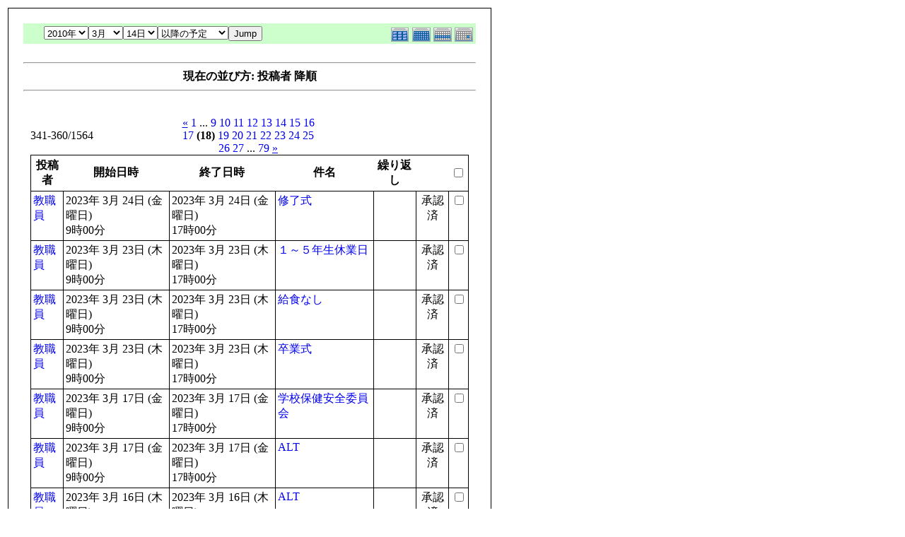

--- FILE ---
content_type: text/html; charset=UTF-8
request_url: http://fushimisyo.lolipop.jp/modules/piCal/print.php?smode=List&cid=0&num=20&order=uid%20DESC&op=after&caldate=2010-3-14&pos=340
body_size: 3261
content:
<!DOCTYPE HTML PUBLIC "-//W3C//DTD HTML 4.01 Transitional//EN">
<html>
  <head>
    <meta http-equiv="Content-Type" content="text/html; charset=UTF-8" />
    <title>御嵩町立伏見小学校オフィシャルホームページ</title>
    <meta name="COPYRIGHT" content="Copyright (c) 2004 by 御嵩町立伏見小学校オフィシャルホームページ" />
    <meta name="GENERATOR" content="piCal with XOOPS" />
    <style><!--
	table.outer {
		border-collapse: collapse; border: 1px solid black;
}
	}
	.head {
		padding: 3px; border: 1px black solid;
	}
	.even {
		padding: 3px; border: 1px black solid;
	}
	.odd {
		padding: 3px; border: 1px black solid;
	}
	table td {
		vertical-align: top;
	}
	a {
		text-decoration: none;
	}
    --></style>
  </head>
  <body bgcolor="#ffffff" text="#000000" onload="window.print()">
    <table border="0" style="font: 12px;"><tr><td>
      <table border="0" width="640" cellpadding="0" cellspacing="1" bgcolor="#000000"><tr><td>
        <table border="0" width="640" cellpadding="20" cellspacing="1" bgcolor="#ffffff">
          <tr valign="top">
            <td>
                              <table width="97%" cellspacing="0" cellpadding="0" border="0" align="center"><tr><td class='calframe'><table border='0' cellspacing='0' cellpadding='0' style='width:640px;'><tr><td></td></tr><tr><td nowrap='nowrap' align='center' bgcolor='#CCFFCC'><table border='0' cellspacing='0' cellpadding='0' width='640' class='pical-categoryform'><tr><td align='center' valign='middle' style='vertical-align:middle;' class='pical-categoryform'></td><td width='8'><img src='http://fushimisyo.lolipop.jp/modules/piCal/images/default/spacer.gif' alt='' width='8' height='4' /></td><td width='350' align='center' valign='middle' nowrap='nowrap' style='vertical-align:middle;'><img src='http://fushimisyo.lolipop.jp/modules/piCal/images/default/spacer.gif' alt='' width='350' height='4' /><br /><form action='http://fushimisyo.lolipop.jp/modules/piCal/index.php?smode=List&amp;num=20&amp;cid=0&amp;order=uid DESC' method='POST' style='margin:0px;'><font size='4' color='#009900'><span class='calhead'><select name='pical_year'>			<option value='2001'>2001年</option>
			<option value='2002'>2002年</option>
			<option value='2003'>2003年</option>
			<option value='2004'>2004年</option>
			<option value='2005'>2005年</option>
			<option value='2006'>2006年</option>
			<option value='2007'>2007年</option>
			<option value='2008'>2008年</option>
			<option value='2009'>2009年</option>
			<option value='2010' selected='selected'>2010年</option>
			<option value='2011'>2011年</option>
			<option value='2012'>2012年</option>
			<option value='2013'>2013年</option>
			<option value='2014'>2014年</option>
			<option value='2015'>2015年</option>
			<option value='2016'>2016年</option>
			<option value='2017'>2017年</option>
			<option value='2018'>2018年</option>
			<option value='2019'>2019年</option>
			<option value='2020'>2020年</option>
</select><select name='pical_month'>			<option value='1'>1月</option>
			<option value='2'>2月</option>
			<option value='3' selected='selected'>3月</option>
			<option value='4'>4月</option>
			<option value='5'>5月</option>
			<option value='6'>6月</option>
			<option value='7'>7月</option>
			<option value='8'>8月</option>
			<option value='9'>9月</option>
			<option value='10'>10月</option>
			<option value='11'>11月</option>
			<option value='12'>12月</option>
</select><select name='pical_date'>			<option value='1'>1日</option>
			<option value='2'>2日</option>
			<option value='3'>3日</option>
			<option value='4'>4日</option>
			<option value='5'>5日</option>
			<option value='6'>6日</option>
			<option value='7'>7日</option>
			<option value='8'>8日</option>
			<option value='9'>9日</option>
			<option value='10'>10日</option>
			<option value='11'>11日</option>
			<option value='12'>12日</option>
			<option value='13'>13日</option>
			<option value='14' selected='selected'>14日</option>
			<option value='15'>15日</option>
			<option value='16'>16日</option>
			<option value='17'>17日</option>
			<option value='18'>18日</option>
			<option value='19'>19日</option>
			<option value='20'>20日</option>
			<option value='21'>21日</option>
			<option value='22'>22日</option>
			<option value='23'>23日</option>
			<option value='24'>24日</option>
			<option value='25'>25日</option>
			<option value='26'>26日</option>
			<option value='27'>27日</option>
			<option value='28'>28日</option>
			<option value='29'>29日</option>
			<option value='30'>30日</option>
			<option value='31'>31日</option>
</select><select name='op'>			<option value='after' selected='selected'>以降の予定</option>
			<option value='on'>にかかる予定</option>
			<option value='before'>以前の予定</option>
			<option value='all'>日付指定無効</option>
</select><input type='submit' name='pical_jumpcaldate' value='Jump' /></font></span></font><br /></form><img src='http://fushimisyo.lolipop.jp/modules/piCal/images/default/spacer.gif' alt='' width='350' height='4' /></td><td align='right' valign='middle' style='vertical-align:middle;'><img src='http://fushimisyo.lolipop.jp/modules/piCal/images/default/spacer.gif' alt='' width='128' height='4' /><br /><a href='?cid=0&amp;smode=Yearly&amp;caldate=2010-3-14'><img src='http://fushimisyo.lolipop.jp/modules/piCal/images/default/year_on.gif' border='0' width='30' height='24' alt='年間表示' title='年間表示' /></a><a href='?cid=0&amp;smode=Monthly&amp;caldate=2010-3-14'><img src='http://fushimisyo.lolipop.jp/modules/piCal/images/default/month_on.gif' border='0' width='30' height='24' alt='月表示' title='月表示' /></a><a href='?cid=0&amp;smode=Weekly&amp;caldate=2010-3-14'><img src='http://fushimisyo.lolipop.jp/modules/piCal/images/default/week_on.gif' border='0' width='30' height='24' alt='週表示' title='週表示' /></a><a href='?cid=0&amp;smode=Daily&amp;caldate=2010-3-14'><img src='http://fushimisyo.lolipop.jp/modules/piCal/images/default/day_on.gif' border='0' width='30' height='24' alt='一日表示' title='一日表示' /></a></td></tr></table></td></tr></table></td></tr><tr><td align="center"><br /><hr /><div><b>現在の並び方: 投稿者 降順</b></div><hr /><br /></td></tr></table><form name='MainForm' action='http://fushimisyo.lolipop.jp/modules/piCal/index.php' target='_blank' method='post' style='margin:0px;'><table width="100%" cellspacing="0" cellpadding="10" border="0"><tr><td width="100%" align="center" valign="top"><table width="100%" cellspacing="0" cellpadding="0" border="0"><tr><td style='text-align:left;vertical-align:middle;width=33%;'>341-360/1564</td><td style='text-align:center;vertical-align:middle;width:33%;'><a href="/modules/piCal/print.php?smode=List&amp;cid=0&amp;num=20&amp;order=uid DESC&amp;op=after&amp;caldate=2010-3-14&amp;pos=320"><u>&laquo;</u></a> <a href="/modules/piCal/print.php?smode=List&amp;cid=0&amp;num=20&amp;order=uid DESC&amp;op=after&amp;caldate=2010-3-14&amp;pos=0">1</a> ... <a href="/modules/piCal/print.php?smode=List&amp;cid=0&amp;num=20&amp;order=uid DESC&amp;op=after&amp;caldate=2010-3-14&amp;pos=160">9</a> <a href="/modules/piCal/print.php?smode=List&amp;cid=0&amp;num=20&amp;order=uid DESC&amp;op=after&amp;caldate=2010-3-14&amp;pos=180">10</a> <a href="/modules/piCal/print.php?smode=List&amp;cid=0&amp;num=20&amp;order=uid DESC&amp;op=after&amp;caldate=2010-3-14&amp;pos=200">11</a> <a href="/modules/piCal/print.php?smode=List&amp;cid=0&amp;num=20&amp;order=uid DESC&amp;op=after&amp;caldate=2010-3-14&amp;pos=220">12</a> <a href="/modules/piCal/print.php?smode=List&amp;cid=0&amp;num=20&amp;order=uid DESC&amp;op=after&amp;caldate=2010-3-14&amp;pos=240">13</a> <a href="/modules/piCal/print.php?smode=List&amp;cid=0&amp;num=20&amp;order=uid DESC&amp;op=after&amp;caldate=2010-3-14&amp;pos=260">14</a> <a href="/modules/piCal/print.php?smode=List&amp;cid=0&amp;num=20&amp;order=uid DESC&amp;op=after&amp;caldate=2010-3-14&amp;pos=280">15</a> <a href="/modules/piCal/print.php?smode=List&amp;cid=0&amp;num=20&amp;order=uid DESC&amp;op=after&amp;caldate=2010-3-14&amp;pos=300">16</a> <a href="/modules/piCal/print.php?smode=List&amp;cid=0&amp;num=20&amp;order=uid DESC&amp;op=after&amp;caldate=2010-3-14&amp;pos=320">17</a> <b>(18)</b> <a href="/modules/piCal/print.php?smode=List&amp;cid=0&amp;num=20&amp;order=uid DESC&amp;op=after&amp;caldate=2010-3-14&amp;pos=360">19</a> <a href="/modules/piCal/print.php?smode=List&amp;cid=0&amp;num=20&amp;order=uid DESC&amp;op=after&amp;caldate=2010-3-14&amp;pos=380">20</a> <a href="/modules/piCal/print.php?smode=List&amp;cid=0&amp;num=20&amp;order=uid DESC&amp;op=after&amp;caldate=2010-3-14&amp;pos=400">21</a> <a href="/modules/piCal/print.php?smode=List&amp;cid=0&amp;num=20&amp;order=uid DESC&amp;op=after&amp;caldate=2010-3-14&amp;pos=420">22</a> <a href="/modules/piCal/print.php?smode=List&amp;cid=0&amp;num=20&amp;order=uid DESC&amp;op=after&amp;caldate=2010-3-14&amp;pos=440">23</a> <a href="/modules/piCal/print.php?smode=List&amp;cid=0&amp;num=20&amp;order=uid DESC&amp;op=after&amp;caldate=2010-3-14&amp;pos=460">24</a> <a href="/modules/piCal/print.php?smode=List&amp;cid=0&amp;num=20&amp;order=uid DESC&amp;op=after&amp;caldate=2010-3-14&amp;pos=480">25</a> <a href="/modules/piCal/print.php?smode=List&amp;cid=0&amp;num=20&amp;order=uid DESC&amp;op=after&amp;caldate=2010-3-14&amp;pos=500">26</a> <a href="/modules/piCal/print.php?smode=List&amp;cid=0&amp;num=20&amp;order=uid DESC&amp;op=after&amp;caldate=2010-3-14&amp;pos=520">27</a> ... <a href="/modules/piCal/print.php?smode=List&amp;cid=0&amp;num=20&amp;order=uid DESC&amp;op=after&amp;caldate=2010-3-14&amp;pos=1560">79</a> <a href="/modules/piCal/print.php?smode=List&amp;cid=0&amp;num=20&amp;order=uid DESC&amp;op=after&amp;caldate=2010-3-14&amp;pos=360"><u>&raquo;</u></a> </td><td style='text-align:right;vertical-align:middle;width:34%;'></td></tr></table><table width='100%' class='outer' cellpadding='4' cellspacing='1'><tr valign='middle'><th class='head'>投稿者</th><th class='head'>開始日時</th><th class='head'>終了日時</th><th class='head'>件名</th><th class='head'>繰り返し</th><th class='head'></th><th class='head'><input type='checkbox' name='dummy' onclick="with(document.MainForm){for(i=0;i<length;i++){if(elements[i].type=='checkbox'){elements[i].checked=this.checked;}}}" /></th></tr><!-- Start event loop --><tr><td class='odd'><a href='http://fushimisyo.lolipop.jp/userinfo.php?uid=00000002'>教職員</a></td><td class='odd'>2023年 3月 24日 (金曜日)<br />9時00分</td><td class='odd'>2023年 3月 24日 (金曜日)<br />17時00分</td><td class='odd'><a href='http://fushimisyo.lolipop.jp/modules/piCal/index.php?action=View&amp;event_id=0000001261'>修了式</a></td><td class='odd'></td><td class='odd' align='center'>承認済</td><td class='odd' align='right'><input type='checkbox' name='ids[]' value='0000001261' /></td></tr><tr><td class='even'><a href='http://fushimisyo.lolipop.jp/userinfo.php?uid=00000002'>教職員</a></td><td class='even'>2023年 3月 23日 (木曜日)<br />9時00分</td><td class='even'>2023年 3月 23日 (木曜日)<br />17時00分</td><td class='even'><a href='http://fushimisyo.lolipop.jp/modules/piCal/index.php?action=View&amp;event_id=0000001260'>１～５年生休業日</a></td><td class='even'></td><td class='even' align='center'>承認済</td><td class='even' align='right'><input type='checkbox' name='ids[]' value='0000001260' /></td></tr><tr><td class='odd'><a href='http://fushimisyo.lolipop.jp/userinfo.php?uid=00000002'>教職員</a></td><td class='odd'>2023年 3月 23日 (木曜日)<br />9時00分</td><td class='odd'>2023年 3月 23日 (木曜日)<br />17時00分</td><td class='odd'><a href='http://fushimisyo.lolipop.jp/modules/piCal/index.php?action=View&amp;event_id=0000001259'>給食なし</a></td><td class='odd'></td><td class='odd' align='center'>承認済</td><td class='odd' align='right'><input type='checkbox' name='ids[]' value='0000001259' /></td></tr><tr><td class='even'><a href='http://fushimisyo.lolipop.jp/userinfo.php?uid=00000002'>教職員</a></td><td class='even'>2023年 3月 23日 (木曜日)<br />9時00分</td><td class='even'>2023年 3月 23日 (木曜日)<br />17時00分</td><td class='even'><a href='http://fushimisyo.lolipop.jp/modules/piCal/index.php?action=View&amp;event_id=0000001258'>卒業式</a></td><td class='even'></td><td class='even' align='center'>承認済</td><td class='even' align='right'><input type='checkbox' name='ids[]' value='0000001258' /></td></tr><tr><td class='odd'><a href='http://fushimisyo.lolipop.jp/userinfo.php?uid=00000002'>教職員</a></td><td class='odd'>2023年 3月 17日 (金曜日)<br />9時00分</td><td class='odd'>2023年 3月 17日 (金曜日)<br />17時00分</td><td class='odd'><a href='http://fushimisyo.lolipop.jp/modules/piCal/index.php?action=View&amp;event_id=0000001257'>学校保健安全委員会</a></td><td class='odd'></td><td class='odd' align='center'>承認済</td><td class='odd' align='right'><input type='checkbox' name='ids[]' value='0000001257' /></td></tr><tr><td class='even'><a href='http://fushimisyo.lolipop.jp/userinfo.php?uid=00000002'>教職員</a></td><td class='even'>2023年 3月 17日 (金曜日)<br />9時00分</td><td class='even'>2023年 3月 17日 (金曜日)<br />17時00分</td><td class='even'><a href='http://fushimisyo.lolipop.jp/modules/piCal/index.php?action=View&amp;event_id=0000001256'>ALT</a></td><td class='even'></td><td class='even' align='center'>承認済</td><td class='even' align='right'><input type='checkbox' name='ids[]' value='0000001256' /></td></tr><tr><td class='odd'><a href='http://fushimisyo.lolipop.jp/userinfo.php?uid=00000002'>教職員</a></td><td class='odd'>2023年 3月 16日 (木曜日)<br />9時00分</td><td class='odd'>2023年 3月 16日 (木曜日)<br />17時00分</td><td class='odd'><a href='http://fushimisyo.lolipop.jp/modules/piCal/index.php?action=View&amp;event_id=0000001255'>ALT</a></td><td class='odd'></td><td class='odd' align='center'>承認済</td><td class='odd' align='right'><input type='checkbox' name='ids[]' value='0000001255' /></td></tr><tr><td class='even'><a href='http://fushimisyo.lolipop.jp/userinfo.php?uid=00000002'>教職員</a></td><td class='even'>2023年 3月 15日 (水曜日)<br />9時00分</td><td class='even'>2023年 3月 15日 (水曜日)<br />17時00分</td><td class='even'><a href='http://fushimisyo.lolipop.jp/modules/piCal/index.php?action=View&amp;event_id=0000001254'>PTA挨拶運動</a></td><td class='even'></td><td class='even' align='center'>承認済</td><td class='even' align='right'><input type='checkbox' name='ids[]' value='0000001254' /></td></tr><tr><td class='odd'><a href='http://fushimisyo.lolipop.jp/userinfo.php?uid=00000002'>教職員</a></td><td class='odd'>2023年 3月 10日 (金曜日)<br />9時00分</td><td class='odd'>2023年 3月 10日 (金曜日)<br />17時00分</td><td class='odd'><a href='http://fushimisyo.lolipop.jp/modules/piCal/index.php?action=View&amp;event_id=0000001253'>大掃除</a></td><td class='odd'></td><td class='odd' align='center'>承認済</td><td class='odd' align='right'><input type='checkbox' name='ids[]' value='0000001253' /></td></tr><tr><td class='even'><a href='http://fushimisyo.lolipop.jp/userinfo.php?uid=00000002'>教職員</a></td><td class='even'>2023年 3月 9日 (木曜日)<br />9時00分</td><td class='even'>2023年 3月 9日 (木曜日)<br />17時00分</td><td class='even'><a href='http://fushimisyo.lolipop.jp/modules/piCal/index.php?action=View&amp;event_id=0000001252'>ALT</a></td><td class='even'></td><td class='even' align='center'>承認済</td><td class='even' align='right'><input type='checkbox' name='ids[]' value='0000001252' /></td></tr><tr><td class='odd'><a href='http://fushimisyo.lolipop.jp/userinfo.php?uid=00000002'>教職員</a></td><td class='odd'>2023年 3月 8日 (水曜日)<br />9時00分</td><td class='odd'>2023年 3月 8日 (水曜日)<br />17時00分</td><td class='odd'><a href='http://fushimisyo.lolipop.jp/modules/piCal/index.php?action=View&amp;event_id=0000001251'>ALT</a></td><td class='odd'></td><td class='odd' align='center'>承認済</td><td class='odd' align='right'><input type='checkbox' name='ids[]' value='0000001251' /></td></tr><tr><td class='even'><a href='http://fushimisyo.lolipop.jp/userinfo.php?uid=00000002'>教職員</a></td><td class='even'>2023年 3月 6日 (月曜日)<br />9時00分</td><td class='even'>2023年 3月 6日 (月曜日)<br />17時00分</td><td class='even'><a href='http://fushimisyo.lolipop.jp/modules/piCal/index.php?action=View&amp;event_id=0000001250'>下校指導（新分団長）</a></td><td class='even'></td><td class='even' align='center'>承認済</td><td class='even' align='right'><input type='checkbox' name='ids[]' value='0000001250' /></td></tr><tr><td class='odd'><a href='http://fushimisyo.lolipop.jp/userinfo.php?uid=00000002'>教職員</a></td><td class='odd'>2023年 3月 6日 (月曜日)<br />9時00分</td><td class='odd'>2023年 3月 6日 (月曜日)<br />17時00分</td><td class='odd'><a href='http://fushimisyo.lolipop.jp/modules/piCal/index.php?action=View&amp;event_id=0000001249'>分団会</a></td><td class='odd'></td><td class='odd' align='center'>承認済</td><td class='odd' align='right'><input type='checkbox' name='ids[]' value='0000001249' /></td></tr><tr><td class='even'><a href='http://fushimisyo.lolipop.jp/userinfo.php?uid=00000002'>教職員</a></td><td class='even'>2023年 3月 1日 (水曜日)<br />9時00分</td><td class='even'>2023年 3月 1日 (水曜日)<br />17時00分</td><td class='even'><a href='http://fushimisyo.lolipop.jp/modules/piCal/index.php?action=View&amp;event_id=0000001248'>PTA挨拶運動</a></td><td class='even'></td><td class='even' align='center'>承認済</td><td class='even' align='right'><input type='checkbox' name='ids[]' value='0000001248' /></td></tr><tr><td class='odd'><a href='http://fushimisyo.lolipop.jp/userinfo.php?uid=00000002'>教職員</a></td><td class='odd'>2023年 3月 1日 (水曜日)<br />9時00分</td><td class='odd'>2023年 3月 1日 (水曜日)<br />17時00分</td><td class='odd'><a href='http://fushimisyo.lolipop.jp/modules/piCal/index.php?action=View&amp;event_id=0000001247'>ALT</a></td><td class='odd'></td><td class='odd' align='center'>承認済</td><td class='odd' align='right'><input type='checkbox' name='ids[]' value='0000001247' /></td></tr><tr><td class='even'><a href='http://fushimisyo.lolipop.jp/userinfo.php?uid=00000002'>教職員</a></td><td class='even'>2023年 2月 28日 (火曜日)<br />9時00分</td><td class='even'>2023年 2月 28日 (火曜日)<br />17時00分</td><td class='even'><a href='http://fushimisyo.lolipop.jp/modules/piCal/index.php?action=View&amp;event_id=0000001246'>第３回学校運営協議会</a></td><td class='even'></td><td class='even' align='center'>承認済</td><td class='even' align='right'><input type='checkbox' name='ids[]' value='0000001246' /></td></tr><tr><td class='odd'><a href='http://fushimisyo.lolipop.jp/userinfo.php?uid=00000002'>教職員</a></td><td class='odd'>2023年 2月 28日 (火曜日)<br />9時00分</td><td class='odd'>2023年 2月 28日 (火曜日)<br />17時00分</td><td class='odd'><a href='http://fushimisyo.lolipop.jp/modules/piCal/index.php?action=View&amp;event_id=0000001245'>６年生を送る会</a></td><td class='odd'></td><td class='odd' align='center'>承認済</td><td class='odd' align='right'><input type='checkbox' name='ids[]' value='0000001245' /></td></tr><tr><td class='even'><a href='http://fushimisyo.lolipop.jp/userinfo.php?uid=00000002'>教職員</a></td><td class='even'>2023年 2月 27日 (月曜日)<br />9時00分</td><td class='even'>2023年 2月 27日 (月曜日)<br />17時00分</td><td class='even'><a href='http://fushimisyo.lolipop.jp/modules/piCal/index.php?action=View&amp;event_id=0000001244'>ALT</a></td><td class='even'></td><td class='even' align='center'>承認済</td><td class='even' align='right'><input type='checkbox' name='ids[]' value='0000001244' /></td></tr><tr><td class='odd'><a href='http://fushimisyo.lolipop.jp/userinfo.php?uid=00000002'>教職員</a></td><td class='odd'>2023年 2月 24日 (金曜日)<br />9時00分</td><td class='odd'>2023年 2月 24日 (金曜日)<br />17時00分</td><td class='odd'><a href='http://fushimisyo.lolipop.jp/modules/piCal/index.php?action=View&amp;event_id=0000001243'>ALT</a></td><td class='odd'></td><td class='odd' align='center'>承認済</td><td class='odd' align='right'><input type='checkbox' name='ids[]' value='0000001243' /></td></tr><tr><td class='even'><a href='http://fushimisyo.lolipop.jp/userinfo.php?uid=00000002'>教職員</a></td><td class='even'>2023年 2月 22日 (水曜日)<br />9時00分</td><td class='even'>2023年 2月 22日 (水曜日)<br />17時00分</td><td class='even'><a href='http://fushimisyo.lolipop.jp/modules/piCal/index.php?action=View&amp;event_id=0000001242'>委員会</a></td><td class='even'></td><td class='even' align='center'>承認済</td><td class='even' align='right'><input type='checkbox' name='ids[]' value='0000001242' /></td></tr><!-- End event loop --><tr><td colspan='7' align='right' class='head'>チェックした予定を: &nbsp; iCalendarで出力する<input type='submit' name='output_ics_confirm' value='出力' /></td></tr></table><table border='0' cellspacing='0' cellpadding='0' width='570'><tr><td width='10'><img src='http://fushimisyo.lolipop.jp/modules/piCal/images/default/spacer.gif' alt='' width='10' height='10' /></td><td width='100%' align='right'><a href='http://xoops.peak.ne.jp/' target='_blank'>piCal-0.8</a></td></tr></table></td></tr></table></form><br /><br />

                          </td>
          </tr>
        </table>
      </td></tr></table>
      <br /><br />
      <hr><br />
      この予定は 御嵩町立伏見小学校オフィシャルホームページ にて作成されました
      <br /><a href="http://fushimisyo.lolipop.jp/">http://fushimisyo.lolipop.jp</a>
    </td></tr></table>
  </body>
</html>